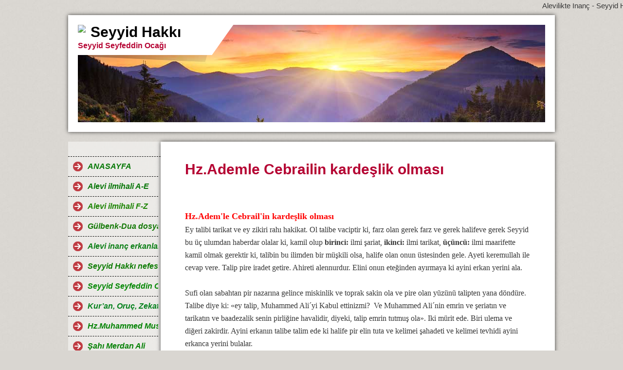

--- FILE ---
content_type: text/html; charset=iso-8859-15
request_url: https://www.alevilikte-inanc.de/Hz-.-Ademle-Cebrailin-karde%26%23351%3Blik-olmas%26%23305%3B.htm
body_size: 7187
content:
<!DOCTYPE html>    

<!--[if lt IE 7]> <html class="no-js lt-ie9 lt-ie8 lt-ie7" lang="de"> <![endif]-->
<!--[if IE 7]>    <html class="no-js lt-ie9 lt-ie8" lang="de"> <![endif]-->
<!--[if IE 8]>    <html class="no-js lt-ie9" lang="de"> <![endif]-->
<!--[if gt IE 8]><!--> <html lang="de"> <!--<![endif]-->
<head>
    <meta charset="utf-8" />
       <meta name="viewport" content="width=device-width, width=960" />
    <title>Alevilikte Inanç - Seyyid Hakk&#305; - Hz.Ademle Cebrailin karde&#351;lik olmas&#305;</title>
    <link rel="stylesheet" type="text/css" href="//theme.webme.com/designs/clean/css/default3.css" />
            <script type="text/javascript">
        var dateTimeOffset = new Date().getTimezoneOffset();
        
        function getElementsByClassNameLocalTimeWrapper() {
            return document.getElementsByClassName("localtime");
        }
        
        (function () {
            var onload = function () {
                var elementArray = new Array();
                
                if (document.getElementsByClassName) {
                    elementArray = getElementsByClassNameLocalTimeWrapper();
                } else {
                    var re = new RegExp('(^| )localtime( |$)');
                    var els = document.getElementsByTagName("*");
                    for (var i=0,j=els.length; i<j; i++) {
                        if (re.test(els[i].className))
                            elementArray.push(els[i]);
                    }
                }
                
                for (var i = 0; i < elementArray.length; i++) {    
                    var timeLocal = new Date(parseInt(elementArray[i].getAttribute("data-timestamp")));
                    var hour = timeLocal.getHours();
                    var ap = "am";
                    if (hour > 11) {
                        ap = "pm";
                    }
                    else if (hour > 12) {
                        hour = hour - 12;
                    }
                    
                    var string = elementArray[i].getAttribute("data-template");
                    string = string.replace("[Y]", timeLocal.getFullYear());
                    string = string.replace("[m]", ('0' + (timeLocal.getMonth() + 1)).slice(-2));
                    string = string.replace("[d]", ('0' + timeLocal.getDate()).slice(-2));
                    string = string.replace("[H]", ('0' + timeLocal.getHours()).slice(-2));
                    string = string.replace("[g]", ('0' + hour).slice(-2));
                    string = string.replace("[i]", ('0' + timeLocal.getMinutes()).slice(-2));
                    string = string.replace("[s]", ('0' + timeLocal.getSeconds()).slice(-2));
                    string = string.replace("[a]", ap);
                    elementArray[i].childNodes[0].nodeValue = string;
                }
            };
            
            if (window.addEventListener)
                window.addEventListener("DOMContentLoaded", onload);
            else if (window.attachEvent)
                window.attachEvent("onload", onload);
        })();
        </script><link rel="icon" href="https://wtheme.webme.com/img/main/favicon.ico" type="image/x-icon">
<link rel="shortcut icon" type="image/x-icon" href="https://wtheme.webme.com/img/main/favicon.ico" />
<link type="image/x-icon" href="https://wtheme.webme.com/img/main/favicon.ico" />
<link href="https://wtheme.webme.com/img/main/ios_icons/apple-touch-icon.png" rel="apple-touch-icon" />
<link href="https://wtheme.webme.com/img/main/ios_icons/apple-touch-icon-76x76.png" rel="apple-touch-icon" sizes="76x76" />
<link href="https://wtheme.webme.com/img/main/ios_icons/apple-touch-icon-120x120.png" rel="apple-touch-icon" sizes="120x120" />
<link href="https://wtheme.webme.com/img/main/ios_icons/apple-touch-icon-152x152.png" rel="apple-touch-icon" sizes="152x152" />
<meta property="og:title" content="Alevilikte Inanç - Seyyid Hakk&#305; - Hz.Ademle Cebrailin karde&#351;lik olmas&#305;" />
<meta property="og:image" content="https://theme.webme.com/designs/clean/screen.jpg" />
<script>
    function WebmeLoadAdsScript() {
    }
</script><script>
    document.addEventListener('DOMContentLoaded', function() {
        WebmeLoadAdsScript();
        window.dispatchEvent(new Event('CookieScriptNone'));
    });
</script>    <style type="text/css">
    #content {
        min-width: 810px;
        min-height: 600px;        
    }
        #header-image {
        background-image: url('//theme.webme.com/designs/globals/header/1000x300/sunset.jpg');
    }
        #masthead #header-image {
        background-color: #E7E7E7 ;
    }
        #secondmenu a, #access a, #access li > b, #secondmenu li > b {
        background-image: url('//theme.webme.com/designs/clean/arrows/red.png');
    }
    
    #secondmenu li > b {
        color: #333333;
        display: block;
        line-height: 40px;
        padding: 0 35px 0 40px;
        text-decoration: none;
        background-repeat: no-repeat;
        background-position: 10px 50%;
    }
        #access li:hover > a,
    #access li > b:hover,
    #access a:focus {
        background-image: url('//theme.webme.com/designs/clean/arrows/red_down.png');
    }    
    #access .active > a {
        background-image: url('//theme.webme.com/designs/clean/arrows/red_down.png');
    }
    
    #access li > b {
        color: #333333;
        display: block;
        letter-spacing: 1px;
        line-height: 47px;
        margin-bottom: 12px;
        padding: 0 35px 0 50px;
        text-decoration: none;
        text-transform: uppercase;
        background-repeat: no-repeat;
        background-position: 20px 50%;
    }
    
       
    body {
        background-image: url('//theme.webme.com/designs/globals/background/gray2.jpg');
    } 
            </style>    
</head>
<body class="navigation">
<marquee> Alevilikte Inan&#231; - Seyyid Hakk&#305; sayfam&#305;z&#305; &#246;nerelim ve y&#246;nlendirelim. 
Seyyid Hakk&#305;, 1965 Dersim do&#287;umlu ve Ehli Beyt yazar&#305;, Seyyid Seyfettin Oca&#287;&#305; evlatlar&#305;ndand&#305;r.
A&#351;k ile Canlar...
</marquee>    <div id="stage">
        <div id="masthead">
            <div id="inner-masthead">
                <div id="claim">
                    <div id="inner-claim">
                        <img class="logo" src="//img.webme.com/pic/u/uludivan/b8x0u8.gif">                        <div class="site-title">Seyyid Hakk&#305;</div>
                        <div class="site-description">Seyyid Seyfeddin Oca&#287;&#305;</div>
                    </div>
                </div>
                <div id="header-image">
                </div>
                            </div>
        </div>

        
    
        <div id="container">
   
            <div id="secondmenu">
                <ul>
                
<li class=""><a href="/ANASAYFA.htm"><i><b><span style="color:#067906;">ANASAYFA</span></b></i></a></li>
                    
<li class=""><a href="/Alevi-ilmihali-A_E.htm"><i><b><span style="color:#067506;">Alevi ilmihali A-E</span></b></i></a></li>
                    
<li class=""><a href="/Alevi-ilmihali-F_Z.htm"><i><b><span style="color:#1d8504;">Alevi ilmihali F-Z</span></b></i></a></li>
                    
<li class=""><a href="/G.ue.lbenk_Dua-dosyas%26%23305%3B.htm"><i><b><span style="color:#137906;">G&#252;lbenk-Dua dosyas&#305;</span></b></i></a></li>
                    
<li class=""><a href="/Alevi-inan%E7-erkanlar%26%23305%3B.htm"><i><b><span style="color:#0a7e14;">Alevi inan&#231; erkanlar&#305;</span></b></i></a></li>
                    
<li class=""><a href="/Seyyid-Hakk%26%23305%3B-nefesleri.htm"><i><b><span style="color:#0d7c03;">Seyyid Hakk&#305; nefesleri</span></b></i></a></li>
                    
<li class=""><a href="/Seyyid-Seyfeddin-Oca%26%23287%3B%26%23305%3B-.--.--.-.htm"><i><b><span style="color:#058805;">Seyyid Seyfeddin Oca&#287;&#305;...</span></b></i></a></li>
                    
<li class=""><a href="/Kur%26%238217%3Ban%2C-Oru%E7%2C-Zekat%2C-Hac-ve-Ramazan-ay%26%23305%3B.htm"><i><b><span style="color:#03811c;">Kur&#8217;an, Oru&#231;, Zekat, Hac ve Ramazan ay&#305;</span></b></i></a></li>
                    
<li class=""><a href="/Hz-.-Muhammed-Mustafa.htm"><i><b><span style="color:#038303;">Hz.Muhammed Mustafa</span></b></i></a></li>
                    
<li class=""><a href="/%26%23350%3Bah%26%23305%3B-Merdan-Ali.htm"><i><b><span style="color:#058105;">&#350;ah&#305; Merdan Ali</span></b></i></a></li>
                    
<li class=""><a href="/Matem-Ay%26%23305%3B-ve-12-Imamlar.htm"><i><b><span style="color:#067206;">Matem Ay&#305; ve 12 Imamlar</span></b></i></a></li>
                    
<li class=""><a href="/Ehli-Beyt-kad%26%23305%3Bnlar%26%23305%3B.htm"><i><b><span style="color:#067c06;">Ehli Beyt kad&#305;nlar&#305;</span></b></i></a></li>
                    
<li class=""><a href="/Yol-Erenleri.htm"><i><b><span style="color:#038603;">Yol Erenleri</span></b></i></a></li>
                    
<li class=""><a href="/7-Ulu-Hakk-A%26%23351%3B%26%23305%3Bklar%26%23305%3B-ve-Halk-ozanlar%26%23305%3B.htm"><i><b><span style="color:#057e05;">7 Ulu Hakk A&#351;&#305;klar&#305; ve Halk ozanlar&#305;</span></b></i></a></li>
                    
<li class=""><a href="/Alevi-Ocaklar%26%23305%3B.htm"><i><b><span style="color:#067a06;">Alevi Ocaklar&#305;</span></b></i></a></li>
                    
<li class=""><a href="/Kar%26%23305%3B%26%23351%3B%26%23305%3Bk-konular.htm"><i><b><span style="color:#048804;">Kar&#305;&#351;&#305;k konular</span></b></i></a></li>
                    
<li class=""><a href="/Bas%26%23305%3Bnda-Alevi-dosyalar%26%23305%3B.htm"><i><b><span style="color:#067c06;">Bas&#305;nda Alevi dosyalar&#305;</span></b></i></a></li>
                    
<li class=""><a href="/ALEV%26%23304%3B--d.ue.%26%23351%3Bmanl%26%23305%3B%26%23287%3B%26%23305%3B.htm"><i><b><span style="color:#037503;">ALEV&#304;  d&#252;&#351;manl&#305;&#287;&#305;</span></b></i></a></li>
                    
<li class=""><a href="/Dini-KITAPLAR.htm"><u><i><b><span style="color:#057505;">Dini KITAPLAR</span></b></i></u></a></li>
                    
<li class="active"><a href="/Im-.--Cafer-Sad%26%23305%3Bk-Buyru%26%23287%3Bu.htm"><i><b><span style="color:#168508;">Im. Cafer Sad&#305;k Buyru&#287;u</span></b></i></a></li>
                    <ul>
                            <li>
                            <a href="/Sunu%26%23351%3B.htm">Sunu&#351;</a>
                            </li>                        

                            <li>
                            <a href="/Iman-Nedir-f-.htm">Iman Nedir?</a>
                            </li>                        

                            <li>
                            <a href="/K%26%23305%3Brklar%26%23305%3Bn-Cemi_Sohbeti.htm">K&#305;rklar&#305;n Cemi-Sohbeti</a>
                            </li>                        

                            <li>
                            <a href="/Peygamber-ile-Hz-.-Ali%26%23381%3Bnin-Musahip-olmas%26%23305%3B.htm">Peygamber ile Hz.Ali&#381;nin Musahip olmas&#305;</a>
                            </li>                        

                            <li>
                            <a href="/Pirlik-kimden-kald%26%23305%3B-f-.htm">Pirlik kimden kald&#305;?</a>
                            </li>                        

                            <li>
                            <a href="/M.ue.rebbi-ve-M.ue.sahip.htm">M&#252;rebbi ve M&#252;sahip</a>
                            </li>                        

                            <li>
                            <a href="/M.ue.sahiplikte-Sadakat-gerekir.htm">M&#252;sahiplikte Sadakat gerekir</a>
                            </li>                        

                            <li>
                            <a href="/Musahip-musahipsiz-cennete-girmez.htm">Musahip musahipsiz cennete girmez</a>
                            </li>                        

                            <li>
                            <a href="/Musahiplikte-kazan%E7.htm">Musahiplikte kazan&#231;</a>
                            </li>                        

                            <li>
                            <a href="/Nas%26%23305%3Bl-m.ue.sahip-olunur-f-.htm">Nas&#305;l m&#252;sahip olunur?</a>
                            </li>                        

                            <li>
                            <a href="/Kimler-birbiriyle-musahip-olabilirler-f-.htm">Kimler birbiriyle musahip olabilirler?</a>
                            </li>                        

                            <li>
                            <a href="/Kim-kimle-musahip-olamaz-f-.htm">Kim kimle musahip olamaz?</a>
                            </li>                        

                            <li>
                            <a href="/Bel-ba%26%23287%3Blamak--k1-ikrar-vermek%2C-t%26%23305%3B%26%23287%3Bbent-ba%26%23287%3Blamak-k2-.htm">Bel ba&#287;lamak (ikrar vermek, t&#305;&#287;bent ba&#287;lamak)</a>
                            </li>                        

                            <li>
                            <a href="/Dar-ka%E7-%E7e%26%23351%3Bittir-f-.htm">Dar ka&#231; &#231;e&#351;ittir?</a>
                            </li>                        

                            <li>
                            <a href="/Talibin-Ni%26%23351%3Ban%26%23305%3B-nedir-f-.htm">Talibin Ni&#351;an&#305; nedir?</a>
                            </li>                        

                            <li>
                            <a href="/D.oe.rt-Kap%26%23305%3B-beyan%26%23305%3Bndad%26%23305%3Br.htm">D&#246;rt Kap&#305; beyan&#305;ndad&#305;r</a>
                            </li>                        

                            <li>
                            <a href="/Hakk%26%23305%3Bn-s%26%23305%3Brlar%26%23305%3B.htm">Hakk&#305;n s&#305;rlar&#305;</a>
                            </li>                        

                            <li>
                            <a href="/R%26%23305%3Bza--k1-R%26%23305%3Bzal%26%23305%3Bk-k2--.-.htm">R&#305;za (R&#305;zal&#305;k).</a>
                            </li>                        

                            <li>
                            <a href="/R%26%23305%3Bza-%26%23351%3Behri-.-.htm">R&#305;za &#351;ehri.</a>
                            </li>                        

                            <li>
                            <a href="/O%26%23287%3Blan-ikrar%26%23305%3B-almak.htm">O&#287;lan ikrar&#305; almak</a>
                            </li>                        

                            <li>
                            <a href="/K%26%23305%3Bz-ikrar%26%23305%3B-almak.htm">K&#305;z ikrar&#305; almak</a>
                            </li>                        

                            <li>
                            <a href="/Tarikatname.htm">Tarikatname</a>
                            </li>                        

                            <li>
                            <a href="/Tarik-%E7almak.htm">Tarik &#231;almak</a>
                            </li>                        

                            <li>
                            <a href="/Erkan-alt%26%23305%3Bndan-ge%E7mek.htm">Erkan alt&#305;ndan ge&#231;mek</a>
                            </li>                        

                            <li>
                            <a href="/Niyaz-eylemek.htm">Niyaz eylemek</a>
                            </li>                        

                            <li>
                            <a href="/U%26%23287%3Bruluk.htm">U&#287;ruluk</a>
                            </li>                        

                            <li>
                            <a href="/Sufi.htm">Sufi</a>
                            </li>                        

                            <li>
                            <a href="/M.ue.sahip%2C-m.ue.rebbi%2C-m.ue.r%26%23351%3Bit%2C-rehber-ve-sufi.htm">M&#252;sahip, m&#252;rebbi, m&#252;r&#351;it, rehber ve sufi</a>
                            </li>                        

                            <li>
                            <a href="/Sufilik-evsaf%26%23305%3B.htm">Sufilik evsaf&#305;</a>
                            </li>                        

                            <li>
                            <a href="/Oniki-farz.htm">Oniki farz</a>
                            </li>                        

                            <li>
                            <a href="/Oniki-i%26%23351%3Blek.htm">Oniki i&#351;lek</a>
                            </li>                        

                            <li>
                            <a href="/Oniki-erkan.htm">Oniki erkan</a>
                            </li>                        

                            <li>
                            <a href="/%26%23350%3Beriat-Tarikat%26%23305%3Bn-kap%26%23305%3Bs%26%23305%3Bd%26%23305%3Br.htm">&#350;eriat Tarikat&#305;n kap&#305;s&#305;d&#305;r</a>
                            </li>                        

                            <li>
                            <a href="/Cebraile-erkan-%E7al%26%23305%3Bnmas%26%23305%3B.htm">Cebraile erkan &#231;al&#305;nmas&#305;</a>
                            </li>                        

                            <li>
                            <a href="/Rah%26%23305%3B-Tarikat.htm">Rah&#305; Tarikat</a>
                            </li>                        

                            <li>
                            <a href="/Tac.htm">Tac</a>
                            </li>                        

                            <li>
                            <a href="/Hizmet-sahipleri.htm">Hizmet sahipleri</a>
                            </li>                        

                            <li id="checked_menu">
                            <a href="/Hz-.-Ademle-Cebrailin-karde%26%23351%3Blik-olmas%26%23305%3B.htm">Hz.Ademle Cebrailin karde&#351;lik olmas&#305;</a>
                            </li>                        

                            <li>
                            <a href="/Hz-.-Muhammedin-elini-Hz-.-Ali-h-ye-vermesi.htm">Hz.Muhammedin elini Hz.Ali'ye vermesi</a>
                            </li>                        

                            <li>
                            <a href="/Oniki-imamlar%26%23305%3Bn-.oe.vg.ue.s.ue..htm">Oniki imamlar&#305;n &#246;vg&#252;s&#252;</a>
                            </li>                        

                            <li>
                            <a href="/Tarikatte-secde-nedir-f-.htm">Tarikatte secde nedir?</a>
                            </li>                        

                            <li>
                            <a href="/M.ue.r%26%23351%3Bidin-Nefesi.htm">M&#252;r&#351;idin Nefesi</a>
                            </li>                        

                            <li>
                            <a href="/Alemi-K.ue.bra-ve-Alemi-Su%26%23287%3Bra.htm">Alemi K&#252;bra ve Alemi Su&#287;ra</a>
                            </li>                        

                            <li>
                            <a href="/Baz%26%23305%3B-sorular%26%23305%3Bn-cevaplar%26%23305%3B.htm">Baz&#305; sorular&#305;n cevaplar&#305;</a>
                            </li>                        

                            <li>
                            <a href="/Besmele.htm">Besmele</a>
                            </li>                        

                            <li>
                            <a href="/Hakk%26%23305%3Bn-gizli-Ad%26%23305%3B-d--H.ue..htm">Hakk&#305;n gizli Ad&#305;: H&#252;</a>
                            </li>                        

                            <li>
                            <a href="/Kanberin-Nefesinin-pak-edilmesi.htm">Kanberin Nefesinin pak edilmesi</a>
                            </li>                        

                            <li>
                            <a href="/-Ue-%E7-S.ue.nnet-Yedi-Farz.htm">&#220;&#231; S&#252;nnet Yedi Farz</a>
                            </li>                        

                            <li>
                            <a href="/M.ue.cerritlik-kimden-kald%26%23305%3B-f-.htm">M&#252;cerritlik kimden kald&#305;?</a>
                            </li>                        

                            <li>
                            <a href="/D.oe.rt-kap%26%23305%3B-karde%26%23351%3Bi-nas%26%23305%3Bl-olunur-f-.htm">D&#246;rt kap&#305; karde&#351;i nas&#305;l olunur?</a>
                            </li>                        

                            <li>
                            <a href="/Piri-ziyaret-etmek.htm">Piri ziyaret etmek</a>
                            </li>                        

                            <li>
                            <a href="/C.oe.mertlik-yap%26%23305%3Blmayan-nesneler.htm">C&#246;mertlik yap&#305;lmayan nesneler</a>
                            </li>                        

                            <li>
                            <a href="/Hz-.-Muhammedin-Tuba-A%26%23287%3Bac%26%23305%3B-ile-Tariklenmesi.htm">Hz.Muhammedin Tuba A&#287;ac&#305; ile Tariklenmesi</a>
                            </li>                        

                            <li>
                            <a href="/Dervi%26%23351%3Bli%26%23287%3Bin-on-basama%26%23287%3B%26%23305%3B-vard%26%23305%3Br.htm">Dervi&#351;li&#287;in on basama&#287;&#305; vard&#305;r</a>
                            </li>                        

                            <li>
                            <a href="/Selam.htm">Selam</a>
                            </li>                        

                            <li>
                            <a href="/%26%23350%3Bia-mezhebi.htm">&#350;ia mezhebi</a>
                            </li>                        

                            <li>
                            <a href="/Muhtelif-Buyruk-n.ue.shalar%26%23305%3Bndan-se%E7ilmi%26%23351%3B-bilgiler.htm">Muhtelif Buyruk n&#252;shalar&#305;ndan se&#231;ilmi&#351; bilgiler</a>
                            </li>                        

                            <li>
                            <a href="/Naad_%26%23305%3B-Ali.htm">Naad-&#305; Ali</a>
                            </li>                        

                            <li>
                            <a href="/-Oe-lmeden-.oe.nce-.oe.lmek.htm">&#214;lmeden &#246;nce &#246;lmek</a>
                            </li>                        

                            <li>
                            <a href="/Hz-.-Muhammedin-vasiyeti.htm">Hz.Muhammedin vasiyeti</a>
                            </li>                        

                            <li>
                            <a href="/Hz-.-Muhammedin-g.oe.sterdi%26%23287%3Bi-makamlar.htm">Hz.Muhammedin g&#246;sterdi&#287;i makamlar</a>
                            </li>                        

                            <li>
                            <a href="/Yol-ve-Erkan%2C-D.oe.rt-kap%26%23305%3B.htm">Yol ve Erkan, D&#246;rt kap&#305;</a>
                            </li>                        

                            <li>
                            <a href="/I%E7indekiler_.htm">I&#231;indekiler-</a>
                            </li>                        
</ul>

<li class=""><a href="/H.ue.sniye.htm"><i><b><span style="color:#148604;">H&#252;sniye</span></b></i></a></li>
                    
<li class=""><a href="/Alevi-ibadetlerinin-islamdaki-yeri.htm"><i><b><span style="color:#148305;">Alevi ibadetlerinin islamdaki yeri</span></b></i></a></li>
                    
<li class=""><a href="/Binbir-%C7i%E7ek-Mozai%26%23287%3Bi-Alevilik.htm"><i><b><span style="color:#147907;">Binbir &#199;i&#231;ek Mozai&#287;i Alevilik</span></b></i></a></li>
                    
<li class=""><a href="/Allah--ile-Aldatmak.htm"><i><b><span style="color:#137007;">Allah  ile Aldatmak</span></b></i></a></li>
                    
<li class=""><a href="/Kerbela-katliam%26%23305%3B.htm"><i><b><span style="color:#138804;">Kerbela katliam&#305;</span></b></i></a></li>
                    
<li class=""><a href="/T.ue.rk-Alevili%26%23287%3Bi.htm"><i><b><span style="color:#158506;">T&#252;rk Alevili&#287;i</span></b></i></a></li>
                    
<li class=""><a href="/Pir-Sultan-Abdal.htm"><i><b><span style="color:#148505;">Pir Sultan Abdal</span></b></i></a></li>
                    
<li class=""><a href="/K%26%23305%3Brklar%26%23305%3Bn-Ceminde.htm"><i><b><span style="color:#148006;">K&#305;rklar&#305;n Ceminde</span></b></i></a></li>
                    
<li class=""><a href="/Tavasin_Hallac_%26%23305%3B-Mansur.htm"><i><b><span style="color:#158107;">Tavasin-Hallac-&#305; Mansur</span></b></i></a></li>
                    
<li class=""><a href="/Almanca-Dini-Kitaplar_Religi.oe.se-B.ue.cher.htm"><u><i><b><span style="color:#088508;">Almanca Dini Kitaplar-Religi&#246;se B&#252;cher</span></b></i></u></a></li>
                    
<li class=""><a href="/Der-Weg-der-Aleviten-.--.--.-.htm"><i><b><span style="color:#158107;">Der Weg der Aleviten...</span></b></i></a></li>
                    
<li class=""><a href="/Das-%26%238220%3BABC%26%238221%3B-des-Islam.htm"><i><b><span style="color:#168607;">Das &#8220;ABC&#8221; des Islam</span></b></i></a></li>
                    
<li class=""><a href="/Wie-ich-rechtgeleitet-wurde.htm"><i><b><span style="color:#168607;">Wie ich rechtgeleitet wurde</span></b></i></a></li>
                    
<li class=""><a href="/Das-Alevitentum.htm"><i><b><span style="color:#168507;">Das Alevitentum</span></b></i></a></li>
                    
<li class=""><a href="/Prophet-Muhammed.htm"><i><b><span style="color:#098509;">Prophet Muhammed</span></b></i></a></li>
                    
<li class=""><a href="/Der-Hazret_i-Ali.htm"><i><b><span style="color:#088508;">Der Hazret-i Ali</span></b></i></a></li>
                    
<li class=""><a href="/Der-Imam-H.ue.seyin.htm"><i><b><span style="color:#048504;">Der Imam H&#252;seyin</span></b></i></a></li>
                    
<li class=""><a href="/Misafir-Defteri.htm"><i><b><span style="color:#078507;">Misafir Defteri</span></b></i></a></li>
                    
                </ul>
            </div>
        
            <div id="content">
            
                <div id="main">
                    <h1>Hz.Ademle Cebrailin karde&#351;lik olmas&#305;</h1>
                    <meta http-equiv="Content-Type" content="text/html; charset=utf-8">
<meta name="ProgId" content="Word.Document">

<meta name="Originator" content="Microsoft Word 11">
<p class="MsoNormal" style=""><strong><span style="font-size: 14pt; color: red;"><br />
<br />
</span></strong><span style="font-size: large;"><span style="font-family: 'Times New Roman';"><strong><span style="color: red;">Hz.Adem'le Cebrail'in karde&#351;lik olmas&#305;</span></strong></span></span><span style="font-family: 'Times New Roman';"><span style="font-size: medium;"><strong><span style="color: red;"><br />
</span></strong>Ey talibi tarikat ve ey zikiri rah&#305; hakikat. Ol talibe vaciptir ki, farz olan gerek farz ve gerek halifeve gerek Seyyid bu &uuml;&ccedil; ulumdan haberdar olalar ki, kamil olup <strong>birinci:</strong> ilmi &#351;ariat, <strong>ikinci:</strong> ilmi tarikat, <strong>&uuml;&ccedil;&uuml;nc&uuml;:</strong> ilmi maarifette kamil olmak gerektir ki, talibin bu ilimden bir m&uuml;&#351;kili olsa, halife olan onun &uuml;stesinden gele. Ayeti keremullah ile cevap vere. Talip pire iradet getire. Ahireti alennurdur. Elini onun ete&#287;inden ay&#305;rmaya ki ayini erkan yerini ala.&nbsp; <br />
<br />
Sufi olan sabahtan pir nazar&#305;na gelince miskinlik ve toprak sakin ola ve pire olan y&uuml;z&uuml;n&uuml; talipten yana d&ouml;nd&uuml;re. <span lang="EN-GB">Talibe diye ki: &laquo;ey talip, Muhammed Ali&acute;yi Kabul ettinizmi? &nbsp;Ve Muhammed Ali&acute;nin emrin ve &#351;eriat&#305;n ve tarikat&#305;n ve baadezalik senin pirli&#287;ine havalidir, diyeki, talip emrin tutmu&#351; ola&raquo;. Iki m&uuml;rit ede. Biri ulema ve di&#287;eri zakirdir. Ayini erkan&#305;n talibe talim ede ki halife pir elin tuta ve kelimei &#351;ahadeti ve kelimei tevhidi ayini erkanca yerini bulalar.</span></span></span><span lang="EN-GB" style=""><o:p></o:p></span><span style="font-family: 'Times New Roman';"><span style="font-size: medium;"><br />
<strong><br />
<span lang="EN-GB">(lailahe ilallah biazametullah ve Muhammeden Resulullah halife lailahe ilallah bi kudreti Aliyy&uuml;n veliyullah binnur biizzetullah lailahe ilallah Muhammeden Resulullah. Hakkan hakkan lailahe ilallah. &#350;er&acute;an &#351;er&acute;an lailahe ilallah. Aliy&uuml;n veliyullah. Vasii Resulullah. Imam&#305; m&uuml;minin ve imam&#305; m&uuml;ttekin ve katilm&uuml;lm&uuml;&#351;rikin ve h&uuml;ccet&uuml;l varisin..)</span></strong><span lang="EN-GB"> c&uuml;mlesi olur. Bir kelamd&#305;r ki, Cebrail aleyhisselam Adem Safiyullah hazretlerinin belini ba&#287;lad&#305;. Ondan sonar birini kar&#305;nda&#351;l&#305;&#287;a Kabul ettiler.</span><br />
<span lang="EN-GB"><br />
Beytullaha Hakk&#305;n emriyle c&uuml;mle feri&#351;tehler bir sahan helva ve taze ekmek Hz.Adem&acute;e verdiler ki, niyaz idi. Hz.Hava Anam&#305;z orda yok idi. Bir lokma helvadan Hz.Adem Havva annam&#305;za saklad&#305;. Lokma saklamak Hz.Ademden kald&#305;. Ve yine nakildir ki, Hz,Resul ol vakit Medine-i m&uuml;barekede s&uuml;cut edip elveda ricas&#305;n eylerdi. O zaman, Resuli &acirc;l&acirc;m makam&#305; halvet idi. Orda Cebrail geldi dediki: &laquo;ya Muhammed, Allah-u taala sana selam g&ouml;nderdi. Vaktine haz&#305;r olsn; vakti r&#305;hlet geldi, sana vas&#305;l oldu, didare gidelim. Bu mahalde imam&#305; m&uuml;ttekin Emir&uuml;lm&uuml;minin hazreti Ali Keremullahu ve&ccedil;he hazretlerine tap&#351;uram&raquo; dedi.</span><br />
<b><br />
<span style="color: red;">Imam Cafer-i Sad&#305;k BUYRU&#286;U</span></b>&nbsp;<br />
<b><span style="color: red;">Haz&#305;rlayan:</span></b>&nbsp;Adil Ali Atalay, Can yay&#305;nlar, 5.Bask&#305;<br />
<b><span style="color: red;">Ekleyen:</span></b>&nbsp;=Seyyid Hakk&#305;=&nbsp;</span></span></p>
<br />
</meta>
</meta>
</meta>
</meta>
<link rel="File-List" href="file:///C:UsersHakkiAppDataLocalTempmsohtml11clip_filelist.xml" /><style type="text/css">
<!--
 /* Style Definitions */
 p.MsoNormal, li.MsoNormal, div.MsoNormal
	{mso-style-parent:"";
	margin:0cm;
	margin-bottom:.0001pt;
	mso-pagination:widow-orphan;
	font-size:12.0pt;
	font-family:"Times New Roman";
	mso-fareast-font-family:"Times New Roman";}
@page Section1
	{size:595.3pt 841.9pt;
	margin:35.95pt 46.3pt 44.95pt 70.85pt;
	mso-header-margin:35.4pt;
	mso-footer-margin:35.4pt;
	mso-paper-source:0;}
div.Section1
	{page:Section1;}
-->
</style>
                </div>
                
                <div id="sidebar">
                    
                    <div class="widget">
                        
                    </div>
                    
                </div>
            
            </div>
            
        </div>
        
        <div id="footer">
            <ul>
            <li><font color="#E05118">Ziyaret&#231;i say&#305;s&#305;: 2912654 Besucher (6795370 Hits) A&#351;k ile canlar... Seyyid   Hakk&#305;</font></li>            </ul>
        </div>
    </div>
<marquee> Alevilikte Inan&#231;-Seyyid Hakk&#305;, sayfam&#305;z&#305; &#246;nerelim ve y&#246;nlendirelim. 
* YouTube, Hakk Dergah&#305; TV-Seyyid Hakk&#305; kanal&#305;m&#305;z: https://www.youtube.com/user/YediDeryaSohbeti62;    
Facebook, Seyyid Hakk&#305; Azak &#246;zel sayfam&#305;z; https://www.facebook.com/profile.php?id=61570018628168;
* Facebook, Hakk Dergah&#305; muhabbet grubumuz: https://www.facebook.com/groups/244039227002241;    
* Fcebook, Hakk Dergah&#305; Ilim Ir&#351;ad sayfam&#305;z; https://www.facebook.com/profile.php?id=100057353323519;  
* WEB sayfam&#305;z, Alevilikte Inan&#231;-Seyyid Hakk&#305;; https://www.alevilikte-inanc.de/  
A&#351;k ile Canlar...
</marquee>    
</body>
</html>
